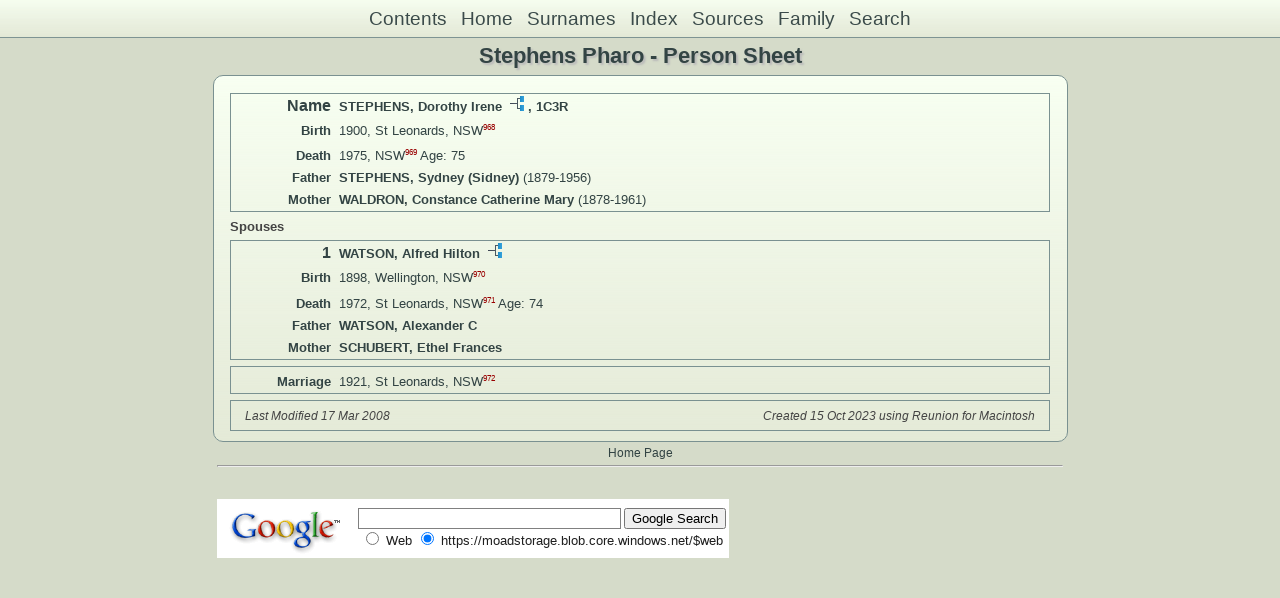

--- FILE ---
content_type: text/html
request_url: https://moadstorage.blob.core.windows.net/$web/Pharo%20Stephens/ps78/ps78_499.html
body_size: 6452
content:
<!DOCTYPE html PUBLIC "-//W3C//DTD XHTML 1.0 Transitional//EN" "http://www.w3.org/TR/xhtml1/DTD/xhtml1-transitional.dtd">
<html xmlns="http://www.w3.org/1999/xhtml">
<head>
<meta http-equiv="Content-Type" content="text/html; charset=utf-8" />
<meta name="viewport" content="initial-scale=1">
<title>STEPHENS, Dorothy Irene</title>
<link href="../css/lp_font_arial.css" rel="stylesheet" type="text/css" />
<link href="../css/lp_container.css" rel="stylesheet" type="text/css" />
<link href="../css/lp_sheets.css" rel="stylesheet" type="text/css" />
<link href="../css/lp_text_default.css" rel="stylesheet" type="text/css" />
<link href="../css/lp_format_default.css" rel="stylesheet" type="text/css" />
<link href="../css/lp_colorstyle_mintgradient.css" rel="stylesheet" type="text/css" />
<script type="text/javascript">var rootLocation="../"</script>
<script src="../js/lp_container.js" type="text/javascript"></script>
</head><!-- R13.0 -->

<body>
<div id="pBody">
<div id="pHeader">
<div id="search">
<form><input id="searchBox" type="text" name="search" placeholder="Search..." onkeyup="searchArray(this.value,data)" autocomplete="off"><a id="closeButton" href="javascript:void(0)" onclick="showSearch()"><img src="../img/i_close.png"></a>
</form><div id="tableBorder">
<table id="results"></table></div>
</div>
<span id="ddmenuspan">
<div id="dDMButton">
<a href="javascript:void(0)" onclick="showDDMenu()"><img src="../img/i_menu.png"></a>
<div id="menu">
<ul>
<li><a onclick="showDDMenu()" href="../index.html">Contents</a></li>
<li><a onclick="showDDMenu()" href="../wc02/wc02_330.html">Home</a></li>
<li><a onclick="showDDMenu()" href="../wc_idx/sur.html">Surnames</a></li>
<li><a onclick="showDDMenu()" href="../wc_idx/idx001.html">Index</a></li>
<li><a onclick="showDDMenu()" href="../wc_src/src001.html">Sources</a></li>
<li><a onclick="showDDMenu()" href="../wc56/wc56_033.html">Family</a></li>
<li><a href="javascript:void(0)" onclick="showSearch();">Search</a></li></ul>
</div>
</div>
</span>
<div id="pTitle">
Stephens Pharo - Person Sheet</div>
</div>
<div class="pageTitle">
Stephens Pharo - Person Sheet</div>
<div class="reportBody" id="rBody"><div class="reportBodyWrapper">

<div class="psPerson">
<div class="psFRecord">
<div class="psFields">
<div class="psName"><span class="psTitle">Name</span><span class="psText"><span class="rcsFemale">STEPHENS, Dorothy Irene</span> <a href="../pc78/pc78_499.html"><img src="../img/i_tree.png" alt="" /></a>, <span class="rcsRelationship">1C3R</span></span></div>

<div class="psEvent"><span class="colFirst">Birth</span><span class="colSecond">1900, St Leonards, NSW<span class="citation"><a href="../wc_src/src002.html#C968">968</a></span></span></div>

<div class="psEvent"><span class="colFirst">Death</span><span class="colSecond">1975, NSW<span class="citation"><a href="../wc_src/src002.html#C969">969</a></span> Age: 75</span></div>

<div class="psParent"><span class="colFirst">Father</span><span class="colSecond"><a href="../ps03/ps03_347.html"><b><span class="rcsMale">STEPHENS, Sydney (Sidney)</span></a></b>  (1879-1956)</span></div>

<div class="psParent"><span class="colFirst">Mother</span><span class="colSecond"><a href="ps78_493.html"><b><span class="rcsFemale">WALDRON, Constance Catherine Mary</span></a></b>  (1878-1961)</span></div>
</div>
</div>

<div class="psSpouses">
<div class="psSpousesTitle">Spouses</div>

<div class="psMRecord">
<div class="psFields">
<div class="psName"><span class="psTitle">1</span><span class="psText"><a href="../ps79/ps79_014.html"><span class="rcsMale">WATSON, Alfred Hilton</span></a> <a href="../pc79/pc79_014.html"><img src="../img/i_tree.png" alt="" /></a></span></div>

<div class="psEvent"><span class="colFirst">Birth</span><span class="colSecond">1898, Wellington, NSW<span class="citation"><a href="../wc_src/src002.html#C970">970</a></span></span></div>

<div class="psEvent"><span class="colFirst">Death</span><span class="colSecond">1972, St Leonards, NSW<span class="citation"><a href="../wc_src/src002.html#C971">971</a></span> Age: 74</span></div>

<div class="psParent"><span class="colFirst">Father</span><span class="colSecond"><b><span class="rcsMale">WATSON, Alexander C</span></b></span></div>

<div class="psParent"><span class="colFirst">Mother</span><span class="colSecond"><b><span class="rcsFemale">SCHUBERT, Ethel Frances</span></b></span></div>
</div>
</div>

<div class="psRecord">
<div class="psFields">
<div class="psEvent"><span class="colFirst">Marriage</span><span class="colSecond">1921, St Leonards, NSW<span class="citation"><a href="../wc_src/src002.html#C972">972</a></span></span></div>
</div>
</div>
</div>
</div>
<!-- ignore=on -->

<div class="psFooter">
<div class="psFooterRecord"><span class="psModDate">Last Modified 17 Mar 2008</span><span class="psCreated">Created 15 Oct 2023 using Reunion for Macintosh</span></div>
</div>
<!-- ignore=off -->

</div></div>
<!-- ignore=on -->
<div id="pFooter">
<font color="#303030"><a href="https://moadstorage.blob.core.windows.net/$web/Pharo%20Stephens/index.html">Home Page</a><hr /><br /></font><font color="#202020">
<!-- Google Analytics -->
<script type="text/javascript">
var gaJsHost = (("https:" == document.location.protocol) ? "https://ssl." : "http://www.");
document.write(unescape("%3Cscript src='" + gaJsHost + "google-analytics.com/ga.js' type='text/javascript'%3E%3C/script%3E"));
</script>
<script type="text/javascript">
try{
var pageTracker = _gat._getTracker("UA-172367698-1");
pageTracker._trackPageview();
} catch(err) {}</script>
<!-- Google Analytics --><br /><!-- SiteSearch Google -->
<FORM method=GET action="https://www.google.com/search">
<input type=hidden name=ie value=UTF-8>
<input type=hidden name=oe value=UTF-8>
<TABLE bgcolor="#FFFFFF"><tr><td>
<A HREF="https://www.google.com/">
<IMG SRC="https://www.google.com/logos/Logo_40wht.gif" 
border="0" ALT="Google"></A>
</td>
<td>
<INPUT TYPE=text name=q size=31 maxlength=255 value="">
<INPUT type=submit name=btnG VALUE="Google Search">
<font size=-1>
<input type=hidden name=domains value="https://moadstorage.blob.core.windows.net/$web"><br><input type=radio name=sitesearch value=""> Web <input type=radio name=sitesearch value="https://moadstorage.blob.core.windows.net/$web" checked> https://moadstorage.blob.core.windows.net/$web <br>
</font>
</td></tr></TABLE>
</FORM>
<!-- SiteSearch Google --></font></div>
<!-- ignore=off -->
</div>
</body></html>
